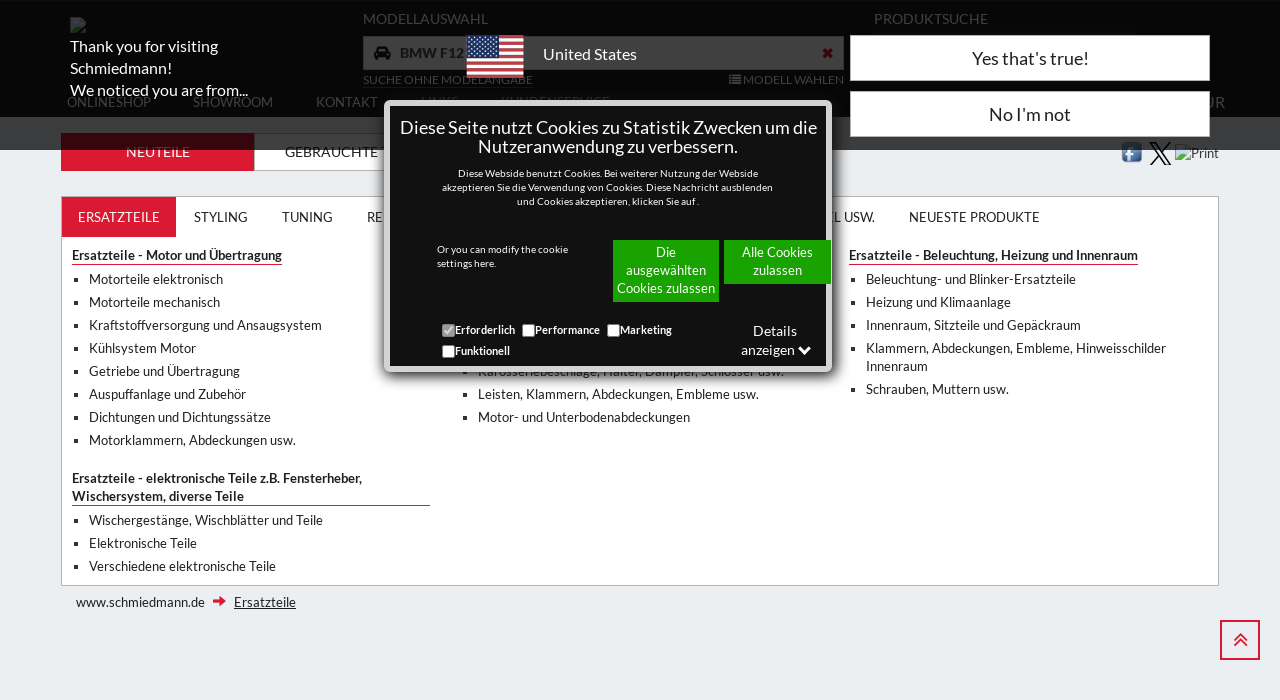

--- FILE ---
content_type: image/svg+xml
request_url: https://static.schmiedmann.dk/images/flags/4x3/DE.svg
body_size: 255
content:
<?xml version="1.0" encoding="UTF-8" standalone="no"?>
<svg xmlns="http://www.w3.org/2000/svg" height="480" width="640" version="1" viewBox="0 0 640 480">
  <g fill-rule="evenodd" stroke-width="1pt">
    <path fill="#fc0" d="M0 320h640v160.002H0z"/>
    <path d="M0 0h640v160H0z"/>
    <path fill="#f00" d="M0 160h640v160H0z"/>
  </g>
</svg>
